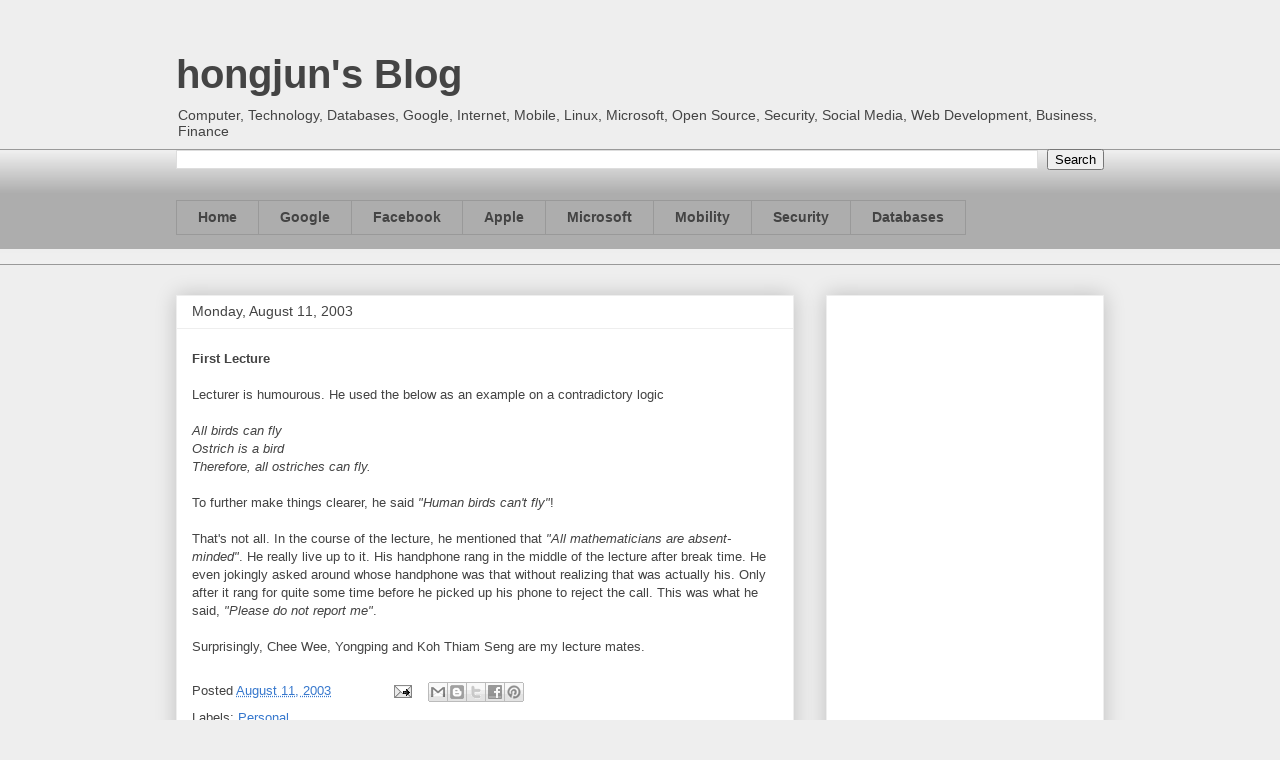

--- FILE ---
content_type: text/html; charset=utf-8
request_url: https://www.google.com/recaptcha/api2/aframe
body_size: 263
content:
<!DOCTYPE HTML><html><head><meta http-equiv="content-type" content="text/html; charset=UTF-8"></head><body><script nonce="rYtoo9DHiVF9OryBaWycTA">/** Anti-fraud and anti-abuse applications only. See google.com/recaptcha */ try{var clients={'sodar':'https://pagead2.googlesyndication.com/pagead/sodar?'};window.addEventListener("message",function(a){try{if(a.source===window.parent){var b=JSON.parse(a.data);var c=clients[b['id']];if(c){var d=document.createElement('img');d.src=c+b['params']+'&rc='+(localStorage.getItem("rc::a")?sessionStorage.getItem("rc::b"):"");window.document.body.appendChild(d);sessionStorage.setItem("rc::e",parseInt(sessionStorage.getItem("rc::e")||0)+1);localStorage.setItem("rc::h",'1768976855110');}}}catch(b){}});window.parent.postMessage("_grecaptcha_ready", "*");}catch(b){}</script></body></html>